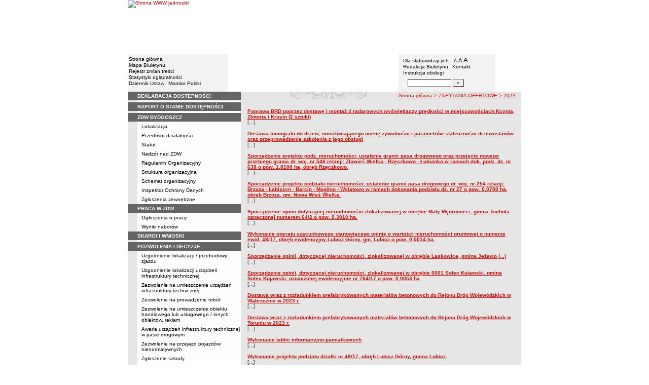

--- FILE ---
content_type: text/html; charset=UTF-8
request_url: http://bip.zdw-bydgoszcz.pl/?cid=167
body_size: 11387
content:
		<!DOCTYPE html>
	
	<!--[if IE]> <html lang="pl" class="ie"> <![endif]-->
	<!--[if gt IE 9]><!--> <html lang="pl"> <!--<![endif]-->
		<head>
						<meta charset="utf-8"> 
			
			<title>2023 - BIP  - Zarząd Dróg Wojewódzkich w Bydgoszczy</title>
			<meta name="keywords" content="BIP, informacja publiczna">
			<meta name="description" content="2023">
			<meta name="viewport" content="width=device-width, initial-scale=1">
			<meta name="robots" content="index,follow,all">
			<meta name="googlebot" content="archive">
			<meta name="author" content="Logonet Sp. z o.o. w Bydgoszczy">
			<meta name="deklaracja-dostępności" content="http://bip.zdw-bydgoszcz.pl/?app=declaration"/> 
						<link rel="stylesheet" href="szablony/img/main1.css?v=06">
<style type="text/css">
	html{font-size: 0.625rem;}
			
	.w-100{width: 100%;}
	.w-95{width:95%;}
	.w-33{width:33%;float:left; display: block;box-sizing: border-box;}
	.w-34{width:34%;font-family: Verdana, Arial, Helvetica, sans-serif;font-size: 1rem;float:left;display: block;box-sizing: border-box;}
	.w-50{width:50%;}
	.w-8px{width:8px;}
	.w-101px{width:101px;}
	.h-1{height:1px;}
	.ta-left{text-align:left;}
	.ta-right{text-align:right;}
	.center{text-align:center;}
	.p-0{padding:0px;}
	.ta-center{margin-left:auto;margin-right:auto;}
	.ta-justify{text-align: justify;}
	.va-top{vertical-align:top;}
	.va-middle{vertical-align:middle;}
	.va-bottom{vertical-align:bottom;}
	.b-none{border:none;}
	.f-left{float:left;}
	.bs-bbox{box-sizing:border-box;}
	.nowrap{white-space:nowrap;}
	.table{border:none; border-collapse:collapse;}
	.table-100{width:100%; border:none; border-collapse:collapse;}
	.table-stat, .stat-table{border:none;border-spacing: 1px; border-collapse: separate; padding:1px; width:520px;text-align:center;}
	.w-8{width:8px;}
	.w-101{width:101px;}
	.clearfix{padding:7px 0;}
	.clearfix:after {content: " ";visibility: hidden;display: block;height: 0;clear: both;}
	/* flex */
	.flex{display: flex; flex-direction: column;padding:0;}
	.flex + * {padding:7px 0;}
	.flex-row{display:flex;align-items:center;}
	
	/* Table */
	table[role="presentation"]:not(.content-table){width: 100%;table-layout:fixed;}
	
	/* form elements */
	legend {position:absolute;clip:rect(1px,1px,1px,1px);}
	input[type="text"], input[type="password"], select, textarea {border-width:1px;font-size:1rem!important;}

	/* focus */
	*[tabindex="0"]:focus, a:focus, input[type="checkbox"]:focus, input[type="radio"]:focus, input[type="submit"]:focus {outline:2px solid orange;}
	input[type="text"]:focus, input[type="password"]:focus, select:focus, textarea:focus {border:2px solid orange!important;margin:-1px;}
	.resize button:focus {outline: 2px solid orange;}

	/* main1.css */
	a:hover, a.mlinki:hover, a.mlinki_b:hover, a.mlinki_big:hover, a.gdziejestem:hover {font-weight:inherit;text-decoration:underline;}
	.grupzbok {text-align:left;}

	/* main1.css - contrast */
	.kontrast *, .kontrast a, .kontrast .txt_news, .kontrast .text_normal, .kontrast .text_normal_b, .kontrast .men, .kontrast .chart, .kontrast table, .kontrast tr, .kontrast td, .kontrast p, .kontrast div, .kontrast font, .kontrast .mlinki, .kontrast .mlinki_big, .kontrast a.mlinki, .kontrast .grupzbok, .kontrast a.gdziejestem, .kontrast #left h3, .kontrast #foot .info .last span {color:#E0EB20!important;}
	.kontrast a:hover, .kontrast a.mlinki:hover, .kontrast a.mlinki_big:hover, .kontrast a.gdziejestem:hover {color:#E0EB20!important;text-decoration:underline;}

	.kontrast .txtsearch, .kontrast input, .kontrast select, .kontrast textarea {color:#E0EB20;background-color:#2B2B2B;border:1px solid #F1FD23;font-size:1rem!important;}
	.kontrast table.karty td {border-color:#F1FD23;}

	/* layout */
	body {margin:0;}
	.kontrast body {background-color:#000;}
		.kontrast #left *, .kontrast #right *, .kontrast #foot * {font-size:1.2rem!important;}

	/* container */
	#container {width:776px;margin:0 auto;}
		#head img, #foot img {border:0;margin:0;}
		#container fieldset {padding:0;border:0;margin:0;}
			#container fieldset label {cursor:pointer;}
		.visuallyhidden {position:absolute;clip:rect(1px,1px,1px,1px);}

		/* head */
		#head {}
			#head .line {clear:left;height:2px;background:url("img/glowka_05.gif") repeat-x;}
			#head ul {list-style:none;padding:0;margin:0;overflow:hidden;}
				#head li {float:left;font-family:Verdana,Arial,Helvetica,sans-serif;font-size:1rem;}

				/* go to content */
				.go-content {position:fixed;top:-50px;left:50%;display:block;width:170px;font-size:1.5rem!important;font-weight:bold!important;color:red!important;text-align:center;background:#FFF;padding:5px 10px;border:2px solid orange;margin-left:-85px;z-index:1000;}
				.go-content:focus {top:30px;outline:none;}
				.go-content:hover {text-decoration:none;}

				/* top */
				#head .top li {height:105px;}
					#head .top a {display:block;height:inherit;}
					#head .top a:focus {outline:none;position:relative;}
					#head .top a:focus:before {position:absolute;top:0;right:0;bottom:0;left:0;content:"";border:2px solid orange;}

				/* bottom */
				#head .bottom .name {width:337px;height:74px;text-indent:100%;white-space:nowrap;background:url(_user_dirs/_dir-test130/img/glowka_10.gif) no-repeat;margin:0;overflow:hidden;}
				#head .bottom .image {height:74px;}
					#head .bottom .elementy {height:70px;padding-top:4px;background-color:#F2F2F2;}
						#head .bottom .elementy li {float:none;line-height:12px;}
							#head .bottom .elementy li img {margin-right:2px;}
					#head .bottom .left {width:197px;}
					#head .bottom .right {width:184px;padding-left:7px;}
						#head .resize {margin-left:5px;}
							#head .resize .small {font-size:0.9rem;}
							#head .resize .normal {font-size:1.1rem;}
							#head .resize .big {font-size:1.3rem;}
						#head .bottom .right form {padding-top:6px;margin:0;}
						.ie #head .bottom .right form {padding-top:0;}
							#head .bottom .right form input {width:80px;}
							#head .bottom .right form input.button {width:22px;}

			/* contrast */
			.kontrast #head div {display:none;}
			.kontrast .go-content {color:red!important;}
			.kontrast #head .top {display:none;}
				.kontrast #head .bottom .title {width:381px;height:110px;background-color:#000;}
					.kontrast #head .bottom .title h1 {font-family:Verdana,Arial,Helvetica,sans-serif;font-size:2.2rem!important;color:#E0EB20;text-align:center;padding-top:10px;margin:0;}
					.kontrast #head .bottom .elementy {height:106px;background-color:#000;}
						.kontrast #head .bottom .elementy li {line-height:20px;}
							.kontrast #head .bottom .elementy li a {font-size:1.1rem!important;}
					.kontrast #head .bottom .left {padding-left:7px;}
					.kontrast #head .right .resize .small {font-size:0.9rem!important;}
					.kontrast #head .right .resize .big {font-size:1.3rem!important;}

		/* main */
		#main {float:left;background:url("img/tlo.gif") #E6E6E6;}
			#left, #content, #right {float:left;}

			/* left */
			#left {width:223px;}
				#left h2 {position:absolute;clip:rect(1px,1px,1px,1px);}
				#left h3 {font-size:1rem;color:#FFF;margin:0;}

				#left .menu {background:url("img/tlobok.gif");}
				#left .main-bip {margin:10px 0 10px 17px;}
					#left .main-bip img {border:0;}

			/* content */
			#content {width:553px;overflow:hidden;}
				#content h2 {font-size:1.1rem;}
				#content h3, #content h4 {margin:0;}
				#content h3 {font-size:1rem;}
				#content h3.normal {font-weight:normal;}
				#content h3 + p {margin-top:0;}
				#content .list{padding:7px 0; text-align: left;}
				
				#content .text_declaration {padding:0 13px; font-size:1.2rem;}
                                #content .text_declaration h1 {color: #C00000;}
                                #content .text_declaration h2 {color: #C00000; font-size: 1.6rem;}
                        #content a {text-decoration: underline;}


			/* right */
			#right {width:204px;}
				#right .baner {margin-bottom:8px;}
					#right .baner img {width:204px;border:none;}

				#right .box {font-family:Verdana,Arial,Helvetica,sans-serif;font-size:1rem;}
					#right .label {float:left;width:100%;background-color:#656565;margin:0;}
						#right .label img {float:left;}
						#right .label span {float:left;padding:3px 2px;}
					#right .box .content {clear:left;background-color:#FEFEFE;padding:3px 4px;}
						#right .box .content strong {clear:both;display:block;margin-bottom:5px;}
							#right .box .content strong a {color:#243877;}
								#right .box .content strong a:hover {font-weight:bold;color:#00008B;}
						#right .box .content p {margin:0;}
					#right .box .line {clear:both;height:1px;background:url("img/b2.gif") repeat-x;}

			/* contrast */
			.kontrast #main {background:#000;}
				.kontrast #content * {font-size:1.2rem;}

				.kontrast #right .label {background-color:#2F2F2F;}
				.kontrast #right .box .content {background-color:#101010;padding:8px 7px;}
					.kontrast #right .box .content strong a {color:#E0EB20;}
				.kontrast #right .box .line {height:0px;background:none;border-bottom:1px solid #AAA;}

				.kontrast #cookies {background:#000;border:1px solid #FFFF00;}
		/* foot */
		footer{clear:both;}
		#foot {clear:both;background-color:#E8E8E8;}
			#foot .line {height:2px;background:url("img/stopka_03.gif") repeat-x;}
			#foot .info {height:13px;padding: 10px 15px;}
				#foot .info div {float:left;width:252px;}
				#foot .info .last span {color:#CC0A01;}
				#foot .info .cookies {width:240px;text-align:center;text-indent:80px;}
				#foot .info .hosting {color:#ABABAB;text-align:right;}
			#foot .bottom {overflow:hidden;}
				#foot .standards {float:left;list-style:none;width:250px;height:16px;padding:0 15px 10px 5px;margin:0;}
					#foot .standards li {position:relative;top:4px;float:left;width:46px;height:16px;text-indent:100%;white-space:nowrap;background:url(admin/szablony/img/sprite-walidators.png);margin-left:10px;cursor:help;overflow:hidden;}
					#foot .standards .wcag {background: url(admin/szablony/img/wcag_grey.png);}
					#foot .standards .wcag:hover {background: url(admin/szablony/img/wcag_color.png);}
					#foot .standards .html4 {width:43px;background-position:-10px -62px;}
					#foot .standards .html4:hover {background-position:-10px -88px;}
					#foot .standards .css2 {background-position:-10px -114px;}
					#foot .standards .css2:hover {background-position:-10px -140px;}
				#foot .number {float:right;width:250px;text-align:right;font-size:1.3rem;font-weight:bold;color:#000;padding-right:15px;}

			.kontrast #foot {background-color:#000;}
				.kontrast #foot .line {height:0;background:none;border-top:1px solid #F1FD23;}
				.kontrast #foot .number {color:#000!important;}
				
				                
        #justifyfull {text-align: justify;}

	/* cookies policy */
	#cookies {position:fixed;top:auto;bottom:5px;left:5px;right:5px;font-family:Verdana,Arial,Helvetica,sans-serif;font-size:1.2rem;color:#2C2C2C;text-align:left;background:#FCD1D1;padding:6px;border:1px solid #7C4242;z-index:9999;}
	.ie #cookies {height:0;margin-bottom:5px;}
		#cookies p, #cookies a.x {float:left;min-height:32px;}
		#cookies p, #cookies a.b {float:left;min-height:0px;}
		#cookies a {color:#2C2C2C;}
		#cookies a:hover {color:#000;}
		#cookies p {width:93%;line-height:16px;margin:0;}
			#cookies p a {text-decoration:underline;}
		#cookies a.x {width:7%;font-size:1.6rem!important;font-weight:bold;color:#B12B15;text-decoration:underline;text-align:center;line-height:40px;}
		#cookies a.b {width:7%;font-size:16px!important;font-weight:bold;color:#B12B15;text-decoration:underline;text-align:center;line-height:40px;}
		.fancybox-right,.fancybox-close, .fancybox-left{color: rgba(0, 0, 0, 0);}
		
		.resize button {border: 0;background: transparent;padding: 0;cursor:pointer;}
		.foot-btn{border: 0;background: transparent;padding: 0;cursor:pointer;}
		.print-save{display:flex; justify-content:end;}
		@media screen and (min-width: 576px) {
		  #container {max-width: 540px;}
		}
		@media screen and (min-width: 768px) {
		  #container {max-width: 720px;}
		}
		@media screen and (min-width: 992px) {
		  #container {max-width: 980px;}
		}
		@media screen and (min-width: 1200px) {
		  #container {max-width: 1140px;}
		}
		@media screen and (min-width: 1300px) {
		  #container {max-width: 1200px;}
		}
		@media screen and (min-width: 1500px) {
		  #container {max-width: 1280px;}
		}
		@media screen and (min-width: 992px) {
		  .noRwd-d-none{display:none!important;}
		}
		@media screen and (max-width: 991.99px) {
			img{max-width:100%;}
			.rwd-d-none{display:none!important;}
			.rwd-top{display:flex;flex-wrap:wrap;box-sizing:border-box; padding: 20px 0;}
			.rwd-p-t{padding-top:13px;}
			#head > div {background: #F2F2F2;}
			.main-title{flex: 0 0 100%;justify-content:center; padding: 20px 15px;box-sizing:border-box;text-align:center;font-family:Arial;}
			.logo-bip, .logo-main{flex: 0 0 50%;text-align: center;display: flex;justify-content: center;align-items: center;}
			#container {width: 100%!important;max-width: 100%;overflow: hidden;}
			#main {max-width: 100%;float: none;}
			#head {max-width: 100%;}
			/*#head ul.top {display: flex;flex-wrap: wrap;justify-content: space-around;align-items: center;align-content: center;background: #f8f8f8;}
			#head ul.top li:nth-child(3) {flex: 0 0 100%;text-align: center;order:3;}*/
			#head ul.top li{height:auto;display:flex;}
			#head ul.top li:nth-child(1){width:15.4%;}
			#head ul.top li:nth-child(2){width:17.53%;}
			#head ul.top li:nth-child(3){width:36.21%;}
			#head ul.top li:nth-child(4){width:30.79%;}
/* 			#head ul.bottom{background: url('_user_dirs/_dir-test130/img/orzel.png') #F2F2F2;background-position: 50% 50%;background-repeat: no-repeat;} */
			#head ul.bottom{background: #F2F2F2;background-position: 50% 50%;background-repeat: no-repeat;}
			#head ul.bottom > li:nth-child(2n+1){display: none;}
			#head ul.bottom > li:nth-child(2n){flex: 0 0 100%;width:100%;}
			#head ul.bottom > li:nth-child(4){order:-1;}
			.bottom {display: flex;flex-direction: column;padding: 10px 0!important;}
			#head .bottom .image img{display: none;}
			#head .bottom .name {width: 100%!important;max-width: 100%; background-size: contain;background-position: center;}
			#head .bottom .left {margin: auto;text-align:center;}
			#head .bottom .right {margin: auto;text-align:center;}
			#head .bottom .elementy {height: 70px;padding-top: 4px;background-color: transparent;}
			a.mlinki{font-size: 1.3rem;line-height:unset;line-height: 1.5;}
			a.mlinki:hover{font-size: 1.3rem;line-height:unset;line-height: 1.5;}
			#left, #content, #right {float: none;width:95%; margin:auto; box-sizing: border-box;padding-top:10px;}
			#content > * {width: 100%!important; box-sizing: border-box; margin-left:0!important;margin-right:0!important;}
			#content * {max-width:100%!important;}
			#left .menu {background: url("img/tlobok.gif") #fff repeat-y;}
			.menu-open-btn {display: flex;border:none; background:#fff; padding: 5px;margin-left:auto;cursor:pointer;}
			.menu-open-btn #hamburger-toggle{width: 20px;height: 20px; margin-left: 10px;cursor: pointer;background: url('https://image.flaticon.com/icons/svg/128/128453.svg') no-repeat 0;background-size: auto;background-size: contain;transition: .3s all linear;text-align: right;border: 0;}
			.menu-open-btn-active #hamburger-toggle{background: url('https://image.flaticon.com/icons/svg/128/128397.svg') no-repeat 0;background-size: contain;}
			#left > div:not(.menu) {text-align: center;}
			.rwd-d-none{display:none;}
			.gdziejestemmartwy{border-bottom: 1px solid #DC0A01;background: transparent!important; }
/* 			.gdziejestemmartwy + div{height:20px;background: transparent;} */
			.gdziejestemmartwy + div > img {display: none;}
			#foot .info .cookies {width: auto;text-align: left;text-indent: 0px;}
			#foot .info div {float: none;width: auto;}
			#head .bottom .elementy {height: auto;padding-top: 4px;background-color: transparent;}
			#foot .info .hosting {color: #ABABAB;text-align: left;}
			#foot .info {height: auto;}
			.txt_news > span{padding-left:10px;}
			.men {vertical-align: top!important;}
			.table-wrapper{overflow-x: scroll; padding-bottom: 15px;}
			table table[style="width:528px; margin-left: 13px;"]{width:100%!important;margin-left:0!important;}
			img[width="528"]{width:100%!important;margin-left:0!important;}
			img[src="img/poziom_02.gif"]{width:100%!important;margin-left:0!important;}
			img[src="admin/szablony/img/poziom_02.gif"]{width:100%!important;margin-left:0!important;}
			#cookies p, #cookies a.x{float:none;}
			#right .baner {text-align:center;}
		}
		@media screen and (min-width: 768px) and (max-width: 991.99px) {
			#head ul.top{}
			.bottom {display: flex;flex-direction: row;padding: 10px 20px!important;}
			#head ul.bottom > li:nth-child(2n){flex: 0 0 20%;width:20%;}
			#head ul.bottom > li:nth-child(4){order:0;width: 54.65%;}
			#head .bottom .left, #head .bottom .right{text-align: left;}
			.rwd-top{flex-wrap: nowrap;}
			.logo-bip, .logo-main {flex: 0 0 30%;width:30%;text-align: center;}
			.main-title{flex: 0 0 40%; width: 40%;text-align:center;}
			.logo-bip{order: 1;}
			.logo-main{order: 3;}
			.main-title{order:2;}
		}
		@media print {
			#content{width: 553px!important;}
			.number, #menu-open-btn, .flex{display:none;}
			#foot .bottom{display:none;}
			#main {background: transparent;}
		}
		/*@media screen and (min-width: 992px) and (max-width: 1199.9px) {
			#head ul.bottom{background: ;background-position: 50% 50%;background-repeat: no-repeat;}
			#head ul.bottom > li:nth-child(2n){flex: 0 0 20%;width:20%;}
			#head ul.bottom > li:nth-child(4){order:0;width: 54.65%;}
			#head .bottom .name {width: 553px;max-width: 100%;background-size: contain;background-position: center;}
		}*/
</style>
<!--[if IE]><style type="text/css">
	body {text-align:center;}
	#container {text-align:left;}

	#head div.line {font-size:0px;}
	#head .top li img {margin-bottom:-4px;}
	#head .bottom .elementy {height:74px;}
	#head .bottom .right {width:191px;}
	#head .bottom .image img {margin-bottom:-4px;}

	#right .box div.line {font-size:0px;}
	#right .box .content p span.content {width:162px;}
	#foot .line {font-size:0px;}
</style><![endif]-->
			<link rel="stylesheet" href="admin/szablony/css/jquery.fancybox-1.3.4.css" type="text/css">
							<link rel="icon" type="image/gif" href="favicon.ico">
														</head>
		<body>												
						<div id="container">
				<div id="head" role="banner">
	<a class="go-content" href="#content">Przejdź do treści</a>
	<ul class="top">
		<li><img src="img/glowka_01.gif" alt=""></li>
		<li>
							<img src="img/glowka_02.gif" alt="">
					</li>
		<li><img src="img/glowka_03.gif" alt=""></li>
		<li>
					<a class="portal" href="http://www.zdw-bydgoszcz.pl" target="_blank" title="Link otwierany w nowym oknie">
				<img src="_user_dirs/_dir-test130/img/glowka_04.gif" alt="Strona WWW jednostki">
			</a>
		</li>
	</ul>
	<div class="line"></div>
	<div class="flex"><img src="img/glowka_06.gif" alt=""></div>
	<ul class="bottom">
					<li class="image"><img src="img/glowka_07.gif" alt=""></li>
						<li>
			<ul class="elementy left">
				<li>
					<img src="img/kw.gif" alt=""><a href="index.php" class="mlinki">Strona główna</a>
				</li>
				<li>
					<img src="img/kw.gif" alt=""><a href="?app=mapa" class="mlinki">Mapa Biuletynu</a>
				</li>
				<li>
					<img src="img/kw.gif" alt=""><a href="?app=reg" class="mlinki">Rejestr zmian treści</a>
				</li>
				<li>
					<img src="img/kw.gif" alt=""><a href="?app=stat" class="mlinki">Statystyki oglądalności</a>
				</li>
				<li>
					<img src="img/kw.gif" alt=""><a href="http://dziennikustaw.gov.pl" target="_blank" title="Link otwierany w nowym oknie" class="mlinki">Dziennik Ustaw</a>&nbsp;
					<img src="img/kw.gif" alt=""><a href="http://monitorpolski.gov.pl" target="_blank" title="Link otwierany w nowym oknie" class="mlinki">Monitor Polski</a>
				</li>
			</ul>
		</li>
					<li class="image"><img src="img/glowka_09.gif" alt=""></li>
			<li class="image">
				<h1 class="name">BIP  - Zarząd Dróg Wojewódzkich w Bydgoszczy</h1>
			</li>
			<li class="image"><img src="img/glowka_11.gif" alt=""></li>
		                
		<li>
			<ul class="elementy right" aria-labelledby="head-right-nav-label">
				<li id="head-right-nav-label" class="visuallyhidden ">Menu dodatkowe</li>
				<li>
					<img src="img/kw.gif" alt=""><a href="widok.php?wersja=kontrast" rel="nofollow" class="mlinki">Dla słabowidzących</a>
					<span class="resize">
						<img src="img/kw.gif" alt=""><button class="mlinki small" title="Pomniejsz czcionkę">A<span class="visuallyhidden"> pomniejsz czcionkę</span></button>
						<button class="mlinki normal" title="Standardowy rozmiar czcionki">A<span class="visuallyhidden"> standardowy rozmiar czcionki</span></button>
						<button class="mlinki big" title="Powiększ czcionkę">A<span class="visuallyhidden"> powiększ czcionkę</span></button>
					</span>
				</li>
				<li>
					<img src="img/kw.gif" alt=""><a href="?bip_id=2" class="mlinki">Redakcja Biuletynu</a>
																					&nbsp;<img src="img/kw.gif" alt=""><a href="?app=kontakt" class="mlinki">Kontakt</a>
														</li>
				<li>
					<img src="img/kw.gif" alt=""><a href="javascript:instrukcja();" class="mlinki" title="Link otwierany w nowym oknie">Instrukcja obsługi</a>
				</li>
				<li>
					<form name="search_form" method="GET" role="search">
						<fieldset>
							<legend>Wyszukiwarka artykułów</legend>
							<input type="hidden" name="kryt" value="3">
							<input type="hidden" name="where" value="3">
							<input type="hidden" name="app" value="search">
							<label for="szukaj" style="margin-left:6px;"><span class="visuallyhidden">Szukaj</span><img src="img/szukaj.gif" alt=""></label>
							<input id="szukaj" class="txtsearch" name="q" type="text" maxlength="32">
							<input id="search_btn" class="txtsearch button" name="but" type="submit" value="&raquo;" aria-label="Szukaj" onclick="search();" onkeypress="Javascript: if (event.keyCode==13) search();">
						</fieldset>
					</form>
				</li>
			</ul>
		</li>
					<li class="image"><img src="img/glowka_13.gif" alt=""></li>
			</ul>
	<div class="flex"><img src="img/glowka_14.gif" alt=""></div>
</div>
				<div id="main">
					<aside id="left">
						<div role="navigation" class="menu" aria-labelledby="left-nav">
	<h2 id="left-nav">Menu</h2>
	<button id="menu-open-btn" class="menu-open-btn noRwd-d-none" onclick="openMenu()" aria-controls="left-navigation">
		<span>MENU</span>
		<span id="hamburger-toggle"></span>
	</button>
	<div id="left-navigation" style="height:0;overflow:hidden;">
		<table class="table-100" role="presentation">
				<thead>
					<tr>
						<td style="width:17px; background-color:#656565;"><img src="img/b1.gif" width="17" height="18" alt=""></td>
						<td class="grupzbok" style="padding:3px 0;background:#656565;"><h3 style="text-transform:uppercase;"><a href="?app=declaration" class="mlinki_big">Deklaracja Dostępności</a></h3></td>
					</tr>
				</thead>
				<tbody>
				<tr>
					<td style="background:url(img/tlo.gif);"></td>
					<td style="height:2px;background:#FEFEFE; vertical-align: text-top;">
				</tr></tbody></table><table class="table-100" role="presentation">
				<thead>
					<tr>
						<td style="width:17px; background-color:#656565;"><img src="img/b1.gif" width="17" height="18" alt=""></td>
						<td class="grupzbok" style="padding:3px 0;background:#656565;"><h3 style="text-transform:uppercase;"><a href="?cid=159" class="mlinki_big">raport o stanie dostępności</a></h3></td>
					</tr>
				</thead>
				<tbody>
				<tr>
					<td style="background:url(img/tlo.gif);"></td>
					<td style="height:2px;background:#FEFEFE; vertical-align: text-top;"> </td></tr></tbody></table><table class="table-100" role="presentation">
				<thead>
					<tr>
						<td style="width:17px; background-color:#656565;"><img src="img/b1.gif" width="17" height="18" alt=""></td>
						<td class="grupzbok" style="padding:3px 0;background:#656565;"><h3 style="text-transform:uppercase;"><a href="?cid=1" class="mlinki_big">zdw bydgoszcz</a></h3></td>
					</tr>
				</thead>
				<tbody>
				<tr>
					<td style="background:url(img/tlo.gif);"></td>
					<td style="height:2px;background:#FEFEFE; vertical-align: text-top;"><div style="padding:3px 0 3px 7px;"><a href="?cid=7" class="mlinki">Lokalizacja</a></div><div style="font-size:1px;height:1px;background:url(img/b2.gif) repeat-x;"></div><div style="padding:3px 0 3px 7px;"><a href="?cid=9" class="mlinki">Przedmiot działalności</a></div><div style="font-size:1px;height:1px;background:url(img/b2.gif) repeat-x;"></div><div style="padding:3px 0 3px 7px;"><a href="?cid=112" class="mlinki">Statut</a></div><div style="font-size:1px;height:1px;background:url(img/b2.gif) repeat-x;"></div><div style="padding:3px 0 3px 7px;"><a href="?cid=115" class="mlinki">Nadzór nad ZDW</a></div><div style="font-size:1px;height:1px;background:url(img/b2.gif) repeat-x;"></div><div style="padding:3px 0 3px 7px;"><a href="?cid=141" class="mlinki">Regulamin Organizacyjny</a></div><div style="font-size:1px;height:1px;background:url(img/b2.gif) repeat-x;"></div><div style="padding:3px 0 3px 7px;"><a href="?cid=145" class="mlinki">Struktura organizacyjna</a></div><div style="font-size:1px;height:1px;background:url(img/b2.gif) repeat-x;"></div><div style="padding:3px 0 3px 7px;"><a href="?cid=146" class="mlinki">Schemat organizacyjny</a></div><div style="font-size:1px;height:1px;background:url(img/b2.gif) repeat-x;"></div><div style="padding:3px 0 3px 7px;"><a href="?cid=164" class="mlinki">Inspektor Ochrony Danych</a></div><div style="font-size:1px;height:1px;background:url(img/b2.gif) repeat-x;"></div><div style="padding:3px 0 3px 7px;"><a href="?cid=192" class="mlinki">Zgłoszenia zewnętrzne</a></div> </td></tr></tbody></table><table class="table-100" role="presentation">
				<thead>
					<tr>
						<td style="width:17px; background-color:#656565;"><img src="img/b1.gif" width="17" height="18" alt=""></td>
						<td class="grupzbok" style="padding:3px 0;background:#656565;"><h3 style="text-transform:uppercase;"><a href="?cid=93" class="mlinki_big">praca w zdw</a></h3></td>
					</tr>
				</thead>
				<tbody>
				<tr>
					<td style="background:url(img/tlo.gif);"></td>
					<td style="height:2px;background:#FEFEFE; vertical-align: text-top;"><div style="padding:3px 0 3px 7px;"><a href="?cid=95" class="mlinki">Ogłoszenia o pracę </a></div><div style="font-size:1px;height:1px;background:url(img/b2.gif) repeat-x;"></div><div style="padding:3px 0 3px 7px;"><a href="?cid=106" class="mlinki">Wyniki naborów</a></div> </td></tr></tbody></table><table class="table-100" role="presentation">
				<thead>
					<tr>
						<td style="width:17px; background-color:#656565;"><img src="img/b1.gif" width="17" height="18" alt=""></td>
						<td class="grupzbok" style="padding:3px 0;background:#656565;"><h3 style="text-transform:uppercase;"><a href="?cid=58" class="mlinki_big">skargi i wnioski</a></h3></td>
					</tr>
				</thead>
				<tbody>
				<tr>
					<td style="background:url(img/tlo.gif);"></td>
					<td style="height:2px;background:#FEFEFE; vertical-align: text-top;"> </td></tr></tbody></table><table class="table-100" role="presentation">
				<thead>
					<tr>
						<td style="width:17px; background-color:#656565;"><img src="img/b1.gif" width="17" height="18" alt=""></td>
						<td class="grupzbok" style="padding:3px 0;background:#656565;"><h3 style="text-transform:uppercase;"><a href="?cid=117" class="mlinki_big">pozwolenia i decyzje</a></h3></td>
					</tr>
				</thead>
				<tbody>
				<tr>
					<td style="background:url(img/tlo.gif);"></td>
					<td style="height:2px;background:#FEFEFE; vertical-align: text-top;"><div style="padding:3px 0 3px 7px;"><a href="?cid=118" class="mlinki">Uzgodnienie lokalizacji / przebudowy zjazdu</a></div><div style="font-size:1px;height:1px;background:url(img/b2.gif) repeat-x;"></div><div style="padding:3px 0 3px 7px;"><a href="?cid=119" class="mlinki">Uzgodnienie lokalizacji urządzeń infrastruktury technicznej</a></div><div style="font-size:1px;height:1px;background:url(img/b2.gif) repeat-x;"></div><div style="padding:3px 0 3px 7px;"><a href="?cid=120" class="mlinki">Zezwolenie na umieszczenie urządzeń infrastruktury technicznej</a></div><div style="font-size:1px;height:1px;background:url(img/b2.gif) repeat-x;"></div><div style="padding:3px 0 3px 7px;"><a href="?cid=121" class="mlinki">Zezwolenie na prowadzenie robót</a></div><div style="font-size:1px;height:1px;background:url(img/b2.gif) repeat-x;"></div><div style="padding:3px 0 3px 7px;"><a href="?cid=123" class="mlinki">Zezwolenie na umieszczenie obiektu handlowego lub usługowego / innych obiektów, reklam</a></div><div style="font-size:1px;height:1px;background:url(img/b2.gif) repeat-x;"></div><div style="padding:3px 0 3px 7px;"><a href="?cid=129" class="mlinki">Awaria urządzeń infrastruktury technicznej w pasie drogowym</a></div><div style="font-size:1px;height:1px;background:url(img/b2.gif) repeat-x;"></div><div style="padding:3px 0 3px 7px;"><a href="?cid=128" class="mlinki">Zezwolenie na przejazd pojazdów nienormatywnych</a></div><div style="font-size:1px;height:1px;background:url(img/b2.gif) repeat-x;"></div><div style="padding:3px 0 3px 7px;"><a href="?cid=130" class="mlinki">Zgłoszenie szkody</a></div><div style="font-size:1px;height:1px;background:url(img/b2.gif) repeat-x;"></div><div style="padding:3px 0 3px 7px;"><a href="?cid=135" class="mlinki">Złożenie projektu zmiany organizacji ruchu do zaopiniowania</a></div><div style="font-size:1px;height:1px;background:url(img/b2.gif) repeat-x;"></div><div style="padding:3px 0 3px 7px;"><a href="?cid=165" class="mlinki">Zgoda na korzystanie z przystanków</a></div><div style="font-size:1px;height:1px;background:url(img/b2.gif) repeat-x;"></div><div style="padding:3px 0 3px 7px;"><a href="?cid=188" class="mlinki">Zezwolenie na prawach wyłączności</a></div><div style="font-size:1px;height:1px;background:url(img/b2.gif) repeat-x;"></div><div style="padding:3px 0 3px 7px;"><a href="?cid=189" class="mlinki">Udostępnienie kanału technologicznego</a></div><div style="font-size:1px;height:1px;background:url(img/b2.gif) repeat-x;"></div><div style="padding:3px 0 3px 7px;"><a href="?cid=190" class="mlinki">Oświadczenie o zrzeczeniu się prawa do odwołania</a></div> </td></tr></tbody></table><table class="table-100" role="presentation">
				<thead>
					<tr>
						<td style="width:17px; background-color:#656565;"><img src="img/b1.gif" width="17" height="18" alt=""></td>
						<td class="grupzbok" style="padding:3px 0;background:#656565;"><h3 style="text-transform:uppercase;"><a href="?cid=100" class="mlinki_big">dostęp do informacji publicznych</a></h3></td>
					</tr>
				</thead>
				<tbody>
				<tr>
					<td style="background:url(img/tlo.gif);"></td>
					<td style="height:2px;background:#FEFEFE; vertical-align: text-top;"> </td></tr></tbody></table><table class="table-100" role="presentation">
				<thead>
					<tr>
						<td style="width:17px; background-color:#656565;"><img src="img/b1.gif" width="17" height="18" alt=""></td>
						<td class="grupzbok" style="padding:3px 0;background:#656565;"><h3 style="text-transform:uppercase;"><a href="?cid=150" class="mlinki_big">sprawozdania finansowe</a></h3></td>
					</tr>
				</thead>
				<tbody>
				<tr>
					<td style="background:url(img/tlo.gif);"></td>
					<td style="height:2px;background:#FEFEFE; vertical-align: text-top;"><div style="padding:3px 0 3px 7px;"><a href="?cid=160" class="mlinki">za 2020</a></div><div style="font-size:1px;height:1px;background:url(img/b2.gif) repeat-x;"></div><div style="padding:3px 0 3px 7px;"><a href="?cid=163" class="mlinki">za 2021</a></div><div style="font-size:1px;height:1px;background:url(img/b2.gif) repeat-x;"></div><div style="padding:3px 0 3px 7px;"><a href="?cid=174" class="mlinki">za 2022</a></div><div style="font-size:1px;height:1px;background:url(img/b2.gif) repeat-x;"></div><div style="padding:3px 0 3px 7px;"><a href="?cid=191" class="mlinki">za 2023</a></div><div style="font-size:1px;height:1px;background:url(img/b2.gif) repeat-x;"></div><div style="padding:3px 0 3px 7px;"><a href="?cid=194" class="mlinki">za 2024</a></div> </td></tr></tbody></table><table class="table-100" role="presentation">
				<thead>
					<tr>
						<td style="width:17px; background-color:#656565;"><img src="img/b1.gif" width="17" height="18" alt=""></td>
						<td class="grupzbok" style="padding:3px 0;background:#656565;"><h3 style="text-transform:uppercase;"><a href="?cid=166" class="mlinki_big">platforma zakupowa / e-zamówienia / platforma zakupowa</a></h3></td>
					</tr>
				</thead>
				<tbody>
				<tr>
					<td style="background:url(img/tlo.gif);"></td>
					<td style="height:2px;background:#FEFEFE; vertical-align: text-top;"><div style="padding:3px 0 3px 7px;"><a href="?cid=184" class="mlinki">ZDW.N4.361.55.2023</a></div><div style="font-size:1px;height:1px;background:url(img/b2.gif) repeat-x;"></div><div style="padding:3px 0 3px 7px;"><a href="?cid=176" class="mlinki">ZDW.N4.361.63.2023</a></div><div style="font-size:1px;height:1px;background:url(img/b2.gif) repeat-x;"></div><div style="padding:3px 0 3px 7px;"><a href="?cid=177" class="mlinki">ZDW.N4.361.64.2023</a></div><div style="font-size:1px;height:1px;background:url(img/b2.gif) repeat-x;"></div><div style="padding:3px 0 3px 7px;"><a href="?cid=178" class="mlinki">ZDW.N4.361.66.2023</a></div><div style="font-size:1px;height:1px;background:url(img/b2.gif) repeat-x;"></div><div style="padding:3px 0 3px 7px;"><a href="?cid=179" class="mlinki">ZDW.N4.361.68.2023</a></div><div style="font-size:1px;height:1px;background:url(img/b2.gif) repeat-x;"></div><div style="padding:3px 0 3px 7px;"><a href="?cid=180" class="mlinki">ZDW.N4.361.72.2023</a></div><div style="font-size:1px;height:1px;background:url(img/b2.gif) repeat-x;"></div><div style="padding:3px 0 3px 7px;"><a href="?cid=181" class="mlinki">ZDW.N4.363.08.2023 </a></div><div style="font-size:1px;height:1px;background:url(img/b2.gif) repeat-x;"></div><div style="padding:3px 0 3px 7px;"><a href="?cid=182" class="mlinki">ZDW.N4.363.09.2023 </a></div><div style="font-size:1px;height:1px;background:url(img/b2.gif) repeat-x;"></div><div style="padding:3px 0 3px 7px;"><a href="?cid=183" class="mlinki">O1.N4.361.03.2023</a></div> </td></tr></tbody></table><table class="table-100" role="presentation">
				<thead>
					<tr>
						<td style="width:17px; background-color:#656565;"><img src="img/b1.gif" width="17" height="18" alt=""></td>
						<td class="grupzbok" style="padding:3px 0;background:#656565;"><h3 style="text-transform:uppercase;"><a href="?app=zamowienia" class="mlinki_big">zamówienia publiczne - archiwum</a></h3></td>
					</tr>
				</thead>
				<tbody>
				<tr>
					<td style="background:url(img/tlo.gif);"></td>
					<td style="height:2px;background:#FEFEFE; vertical-align: text-top;"> </td></tr></tbody></table><table class="table-100" role="presentation">
				<thead>
					<tr>
						<td style="width:17px; background-color:#656565;"><img src="img/b1.gif" width="17" height="18" alt=""></td>
						<td class="grupzbok" style="padding:3px 0;background:#656565;"><h3 style="text-transform:uppercase;"><a href="?cid=138" class="mlinki_big">wstępne ogłoszenie informacyjne</a></h3></td>
					</tr>
				</thead>
				<tbody>
				<tr>
					<td style="background:url(img/tlo.gif);"></td>
					<td style="height:2px;background:#FEFEFE; vertical-align: text-top;"> </td></tr></tbody></table><table class="table-100" role="presentation">
				<thead>
					<tr>
						<td style="width:17px; background-color:#656565;"><img src="img/b1.gif" width="17" height="18" alt=""></td>
						<td class="grupzbok" style="padding:3px 0;background:#656565;"><h3 style="text-transform:uppercase;"><a href="?cid=149" class="mlinki_big">plan zamówień publicznych na rok 2019</a></h3></td>
					</tr>
				</thead>
				<tbody>
				<tr>
					<td style="background:url(img/tlo.gif);"></td>
					<td style="height:2px;background:#FEFEFE; vertical-align: text-top;"> </td></tr></tbody></table><table class="table-100" role="presentation">
				<thead>
					<tr>
						<td style="width:17px; background-color:#656565;"><img src="img/b1.gif" width="17" height="18" alt=""></td>
						<td class="grupzbok" style="padding:3px 0;background:#656565;"><h3 style="text-transform:uppercase;"><a href="?cid=170" class="mlinki_big">plan zamówień publicznych - powyżej 130 tys. netto</a></h3></td>
					</tr>
				</thead>
				<tbody>
				<tr>
					<td style="background:url(img/tlo.gif);"></td>
					<td style="height:2px;background:#FEFEFE; vertical-align: text-top;"><div style="padding:3px 0 3px 7px;"><a href="?cid=156" class="mlinki">2022</a></div><div style="font-size:1px;height:1px;background:url(img/b2.gif) repeat-x;"></div><div style="padding:3px 0 3px 7px;"><a href="?cid=171" class="mlinki">2023</a></div><div style="font-size:1px;height:1px;background:url(img/b2.gif) repeat-x;"></div><div style="padding:3px 0 3px 7px;"><a href="?cid=186" class="mlinki">2024</a></div> </td></tr></tbody></table><table class="table-100" role="presentation">
				<thead>
					<tr>
						<td style="width:17px; background-color:#656565;"><img src="img/b1.gif" width="17" height="18" alt=""></td>
						<td class="grupzbok" style="padding:3px 0;background:#656565;"><h3 style="text-transform:uppercase;"><a href="?cid=134" class="mlinki_big">zapytania ofertowe</a></h3></td>
					</tr>
				</thead>
				<tbody>
				<tr>
					<td style="background:url(img/tlo.gif);"></td>
					<td style="height:2px;background:#FEFEFE; vertical-align: text-top;"><div style="padding:3px 0 3px 7px;"><a href="?cid=153" class="mlinki">2020</a></div><div style="font-size:1px;height:1px;background:url(img/b2.gif) repeat-x;"></div><div style="padding:3px 0 3px 7px;"><a href="?cid=157" class="mlinki">2021</a></div><div style="font-size:1px;height:1px;background:url(img/b2.gif) repeat-x;"></div><div style="padding:3px 0 3px 7px;"><a href="?cid=162" class="mlinki">2022</a></div><div style="font-size:1px;height:1px;background:url(img/b2.gif) repeat-x;"></div><div style="padding:3px 0 3px 7px;"><a href="?cid=167" class="mlinki">2023</a></div><div style="font-size:1px;height:1px;background:url(img/b2.gif) repeat-x;"></div><div style="padding:3px 0 3px 7px;"><a href="?cid=185" class="mlinki">2024</a></div><div style="font-size:1px;height:1px;background:url(img/b2.gif) repeat-x;"></div><div style="padding:3px 0 3px 7px;"><a href="?cid=193" class="mlinki">2025</a></div> </td></tr></tbody></table><table class="table-100" role="presentation">
				<thead>
					<tr>
						<td style="width:17px; background-color:#656565;"><img src="img/b1.gif" width="17" height="18" alt=""></td>
						<td class="grupzbok" style="padding:3px 0;background:#656565;"><h3 style="text-transform:uppercase;"><a href="?cid=126" class="mlinki_big">ogłoszenia o zamiarze zawarcia umowy / zawarciu umowy</a></h3></td>
					</tr>
				</thead>
				<tbody>
				<tr>
					<td style="background:url(img/tlo.gif);"></td>
					<td style="height:2px;background:#FEFEFE; vertical-align: text-top;"> </td></tr></tbody></table><table class="table-100" role="presentation">
				<thead>
					<tr>
						<td style="width:17px; background-color:#656565;"><img src="img/b1.gif" width="17" height="18" alt=""></td>
						<td class="grupzbok" style="padding:3px 0;background:#656565;"><h3 style="text-transform:uppercase;"><a href="?cid=124" class="mlinki_big">ogłoszenia o sprzedaży</a></h3></td>
					</tr>
				</thead>
				<tbody>
				<tr>
					<td style="background:url(img/tlo.gif);"></td>
					<td style="height:2px;background:#FEFEFE; vertical-align: text-top;"> </td></tr></tbody></table>	</div>
</div>
	<div class="main-bip">
				<a href="http://www.bip.gov.pl" target="_blank" title="Link otwierany w nowym oknie: Strona Główna BIP prowadzona przez Ministra ds. informatyzacji">
			<img src="img/bip.png" alt="Strona główna BIP">
		</a>
			</div>
					</aside>
					<div id="content" role="main">
							<div class="gdziejestemmartwy" role="navigation" aria-labelledby="breadcrumb-nav" style="text-align:right;padding:2px 11px;background:url(admin/szablony/img/poziom_01.gif) no-repeat;">
		<span id="breadcrumb-nav" class="visuallyhidden">ścieżka nawigacji</span>
		<img src="img/st.gif" width="14" height="8" alt=""><a href="index.php" class="gdziejestem" style="white-space:nowrap;">Strona główna</a> <a href="?cid=134" class="gdziejestem" style="white-space:nowrap;">&gt;&nbsp;ZAPYTANIA OFERTOWE</a> <a href="?cid=167" class="gdziejestem" style="white-space:nowrap;">&gt;&nbsp;2023</a>	</div>
		<div class="flex">
		<img class="rwd-d-none" style="margin-left:13px;" src="img/poziom_02.gif" width="528" height="1" alt="">
		<img class="rwd-d-none" src="img/poziom_03.gif" alt="">
	</div>
     <h2 class="visuallyhidden">2023</h2>    <div class="text_normal" style="width:527px;margin:10px 13px;" role="region" aria-labelledby="content-title">
        <h2 id="content-title" class="visuallyhidden">2023</h2><div class="list"><div><h3><a href="?cid=167&amp;bip_id=3170">Poprawa BRD poprzez dostawę i montaż 4 radarowych wyświetlaczy prędkości w miejscowościach Kcynia, Złotoria i Krusin (2 sztuki)</a></h3> [...]<br><br></div><div><h3><a href="?cid=167&amp;bip_id=3169">Dostawa tomografu do drzew, umożliwiającego ocenę żywotności i parametrów stateczności drzewostanów oraz przeprowadzenie szkolenia z jego obsługi</a></h3> [...]<br><br></div><div><h3><a href="?cid=167&amp;bip_id=3168">Sporządzenie projektu podz. nieruchomości; ustalenie granic pasa drogowego oraz przejęcie nowego przebiegu granic dr. woj. nr 546  relacji: Zławieś Wielka - Rzęczkowo - Łubianka w ramach dok. podz. dz. nr 638 o pow. 1,8100 ha, obręb Rzęczkowo.</a></h3> [...]<br><br></div><div><h3><a href="?cid=167&amp;bip_id=3167">Sporządzenie projektu podziału nieruchomości; ustalenie granic pasa drogowego dr. woj. nr 254 relacji: Brzoza - Łabiszyn - Barcin - Mogilno - Wylatowo w ramach dokonania podziału dz. nr 27 o pow. 0,0700 ha, obręb Brzoza, gm. Nowa Wieś Wielka.</a></h3> [...]<br><br></div><div><h3><a href="?cid=167&amp;bip_id=3166">Sporządzenie opinii dotyczącej nieruchomości zlokalizowanej w obrębie Mały Mędromierz, gmina Tuchola oznaczonej numerem 64/2 o pow. 0,3010 ha.</a></h3> [...]<br><br></div><div><h3><a href="?cid=167&amp;bip_id=3165">Wykonanie operatu szacunkowego stanowiącego opinię o wartości nieruchomości gruntowej o numerze ewid. 48/17, obręb ewidencyjny Lubicz Górny, gm. Lubicz o pow. 0,0014 ha.</a></h3> [...]<br><br></div><div><h3><a href="?cid=167&amp;bip_id=3164">Sporządzenie opinii, dotyczącej nieruchomości, zlokalizowanej w obrębie Laskowice, gmina Jeżewo (...)</a></h3> [...]<br><br></div><div><h3><a href="?cid=167&amp;bip_id=3163">Sporządzenie opinii, dotyczącej nieruchomości, zlokalizowanej w obrębie 0001 Solec Kujawski, gmina Solec Kujawski, oznaczonej ewidencyjnie nr 764/17 o pow. 0,0053 ha</a></h3> [...]<br><br></div><div><h3><a href="?cid=167&amp;bip_id=3159">Dostawa wraz z rozładunkiem prefabrykowanych materiałów betonowych do Rejonu Dróg Wojewódzkich w Wąbrzeźnie w 2023 r.</a></h3> [...]<br><br></div><div><h3><a href="?cid=167&amp;bip_id=3153">Dostawa wraz z rozładunkiem prefabrykowanych materiałów betonowych do Rejonu Dróg Wojewódzkich w Toruniu w 2023 r.</a></h3> [...]<br><br></div><div><h3><a href="?cid=167&amp;bip_id=3152">Wykonanie tablic informacyjno-pamiątkowych</a></h3> [...]<br><br></div><div><h3><a href="?cid=167&amp;bip_id=3151">Wykonanie projektu podziału działki nr 48/17, obręb Lubicz Górny, gmina Lubicz.</a></h3> [...]<br><br></div><div><h3><a href="?cid=167&amp;bip_id=3150">Wykonanie projektu podziału działki nr 8, obręb 0021 Wierzchucinek, gmina Sicienko.</a></h3> [...]<br><br></div><div><h3><a href="?cid=167&amp;bip_id=3148">Zakup energii elektrycznej z podziałem na 2 części</a></h3> [...]<br><br></div><div><h3><a href="?cid=167&amp;bip_id=3142">Zakup energii elektrycznej do obiektu należącego do Rejonu Dróg Wojewódzkich w Wąbrzeźnie</a></h3> [...]<br><br></div><div><h3><a href="?cid=167&amp;bip_id=3141">Świadczenie usługi sprawowania nadzoru branży drogowej i  wodno-kanalizacyjnej wraz z koordynacją nad realizacją zadania: „Wykonanie II etapu robót budowlanych w ramach zadania [...] Części nr 1 w ciągu dróg wojewódzkich nr: 551, 649, 554”.</a></h3> [...]<br><br></div><div><h3><a href="?cid=167&amp;bip_id=3140">Zakup energii elektrycznej dla sygnalizacji świetlnej na przejściu dla pieszych w ciągu drogi wojewódzkiej nr 241 w miejscowości Paterek oraz w miejscowości Zboże</a></h3> [...]<br><br></div><div><h3><a href="?cid=167&amp;bip_id=3139">Wykonanie Studium Wykonalności, Analizy Kosztów i Korzyści, Analizy Ryzyka oraz wniosku o dofinansowanie dla zadania pn.: „Budowa II etapu Obwodnicy Mogilna”.</a></h3> [...]<br><br></div><div><h3><a href="?cid=167&amp;bip_id=3138">Usługi w zakresie napraw i konserwacji osprzętu specjalistycznego do Unimogów wraz z częściami będącego w posiadaniu Rejonu Dróg Wojewódzkich w Żołędowie w 2023 roku.</a></h3> [...]<br><br></div><div><h3><a href="?cid=167&amp;bip_id=3133">Poprawa bezpieczeństwa drogi wojewódzkiej nr 240 w m. Tuchola poprzez budowę chodnika i wyznaczenie przejścia dla pieszych w km 21+454.</a></h3> [...]<br><br></div><div><h3><a href="?cid=167&amp;bip_id=3127">Kompleksowa dostawa gazu ziemnego wysokometanowego (grupa E) obejmująca – sprzedaż i dystrybucję gazu dla potrzeb budynku biurowego Zarządu Dróg Wojewódzkich w Bydgoszczy ul. Dworcowa 80 na okres od 01.07. 2023 do 30.06.2024 roku</a></h3> [...]<br><br></div><div><h3><a href="?cid=167&amp;bip_id=3126">Dostawa urządzeń systemu monitoringu (CCTV) wraz z instalacją i montażem dla terenu zewnętrznego i obiektów budynku administracyjnego siedziby RDW w Wąbrzeźnie oraz siedziby Brygady Patrolowej Nr 2 w Brodnicy</a></h3> [...]<br><br></div><div><h3><a href="?cid=167&amp;bip_id=3125">Usługa sporządzenia opinii o wartości nieruchomości – w formie operatu szacunkowego, dla działki o numerze ewidencyjnym 98/5, obręb ewidencyjny Borek, gm. Lubraniec, o pow. 0,0996 ha</a></h3> [...]<br><br></div><div><h3><a href="?cid=167&amp;bip_id=3123">Usługi w zakresie napraw i konserwacji osprzętu specjalistycznego do UNIMOGA oraz osprzętu do ciągników wraz z częściami będącego w posiadaniu RDW Wąbrzeźno w 2023 roku</a></h3> [...]<br><br></div><div><h3><a href="?cid=167&amp;bip_id=3120">Poprawa bezpieczeństwa drogi wojewódzkiej nr 240 w m. Tuchola poprzez budowę chodnika i wyznaczenie przejścia dla pieszych w km 21+454</a></h3> [...]<br><br></div><div><h3><a href="?cid=167&amp;bip_id=3119">Pomiary geodezyjne miejsc do ważenia pojazdów</a></h3> [...]<br><br></div><div><h3><a href="?cid=167&amp;bip_id=3118">Usługi sprzątania pomieszczeń biurowych i socjalnych Rejonu Dróg Wojewódzkich w Tucholi w 2023 r Baza Szubin.</a></h3> [...]<br><br></div><div><h3><a href="?cid=167&amp;bip_id=3115">Opracowanie programu funkcjonalno-użytkowego dla rozbudowy i odnowy drogi wojewódzkiej nr 268 od km 0+000 do km 10+883</a></h3> [...]<br><br></div><div><h3><a href="?cid=167&amp;bip_id=3114">Wznowienie granic z rozgraniczeniem lub bez dla dz. nr 821 obr. Legbąd, gm. Tuchola</a></h3> [...]<br><br></div><div><h3><a href="?cid=167&amp;bip_id=3113">Wykonanie operatu szacunkowego dla działki nr 242/4, obręb Żołędowo, gmina Osielsko</a></h3> [...]<br><br></div><div><h3><a href="?cid=167&amp;bip_id=3112">Wznowienie znaków granicznych dla dz. nr 79 obr. Pigża, gm. Łubianka, oraz dla dz. nr 258, 264/1, 299/45 obr. Różankowo-Świerczyny gm. Łysomice.</a></h3> [...]<br><br></div><div><h3><a href="?cid=167&amp;bip_id=3111">Wznowienie znaków granicznych dla dz. nr 26/5, 26/6, 26/3, 26/4, 106/3, 106/4, 106/5, 106/6, 106/7 obr. Brodnica (nr 28), oraz dla dz. nr 1517/2, 1517/3 obr. Brodnica Miasto (nr 1) gm. Brodnica</a></h3> [...]<br><br></div><div><h3><a href="?cid=167&amp;bip_id=3110">Wykonanie tablic informacyjno-pamiątkowych.</a></h3> [...]<br><br></div><div><h3><a href="?cid=167&amp;bip_id=3109">Dostawa kratek ściekowych, wpustów, włazów, pokryw dla RDW Inowrocław</a></h3> [...]<br><br></div><div><h3><a href="?cid=167&amp;bip_id=3108">Poprawa BRD - Budowa sygnalizacji świetlnej na przejściu dla pieszych na DW 267 w m. Piotrków Kujawski, ul. Włocławska</a></h3> [...]<br><br></div><div><h3><a href="?cid=167&amp;bip_id=3099">Usługi sprzątania pomieszczeń biurowych i socjalnych należących do RDW Tuchola w 2023 r.</a></h3> [...]<br><br></div><div><h3><a href="?cid=167&amp;bip_id=3098">Usługi sprzątania pomieszczeń biurowych i socjalnych należących do RDW Toruń w 2023 r.</a></h3> [...]<br><br></div><div><h3><a href="?cid=167&amp;bip_id=3097">Usługi sprzątania pomieszczeń biurowych i socjalnych należących do RDW Włocławek w 2023 r.</a></h3> [...]<br><br></div><div><h3><a href="?cid=167&amp;bip_id=3096">Zakup energii elektrycznej do obiektu w m. Szubin należącego do Rejonu Dróg Wojewódzkich w Tucholi</a></h3> [...]<br><br></div><div><h3><a href="?cid=167&amp;bip_id=3095">Wykonanie projektu podziału działki nr 191,obręb Warlubie, gmina Warlubie</a></h3> [...]<br><br></div><div><h3><a href="?cid=167&amp;bip_id=3094">Wznowienie granic z rozgraniczeniem dla dz. nr 46/2, nr 200/1, nr 200/2 obr. Turza Wilcza, gm. Tłuchowo. Zamówienie powtórzone</a></h3> [...]<br><br></div><div><h3><a href="?cid=167&amp;bip_id=3093">Wykonanie geodezyjnego poświadczenia przebiegu drogi w dacie 31 grudnia 1998 r.</a></h3> [...]<br><br></div><div><h3><a href="?cid=167&amp;bip_id=3092">Wykonanie analizy akustycznej</a></h3> [...]<br><br></div><div><h3><a href="?cid=167&amp;bip_id=3091">Wykonanie projektu podziału działki nr 73/4, obręb 06 Wąbrzeźno, gmina Wąbrzeźno</a></h3> [...]<br><br></div><div><h3><a href="?cid=167&amp;bip_id=3090">Usługi w zakresie remontów drobnego sprzętu wraz z częściami będącego w posiadaniu Rejonu Dróg Wojewódzkich w Inowrocławiu.</a></h3> [...]<br><br></div><div><h3><a href="?cid=167&amp;bip_id=3089">Wykonanie projektu podziału działek nr 118/2 oraz nr 126, obręb Płazowo, gmina Lubiewo.</a></h3> [...]<br><br></div><div><h3><a href="?cid=167&amp;bip_id=3088">Wykonanie projektu podziału działki nr 418/1, obręb Nowe, gmina Nowe - Miasto.</a></h3> [...]<br><br></div><div><h3><a href="?cid=167&amp;bip_id=3087">Wykonanie projektu podziału działki nr 27, obręb Brzoza, gmina Nowa Wieś Wielka.</a></h3> [...]<br><br></div><div><h3><a href="?cid=167&amp;bip_id=3086">Wykonanie projektu podziału działki nr 39/2, obręb Kolonia Dębice, gmina Włocławek.</a></h3> [...]<br><br></div><div><h3><a href="?cid=167&amp;bip_id=3085">Wykonanie projektu podziału działki nr 24, obręb 0002 Brześć Kujawski 2, gmina Brześć Kujawski.</a></h3> [...]<br><br></div><div><h3><a href="?cid=167&amp;bip_id=3080">Wznowienie granic z rozgraniczeniem dla dz. nr 46/2, nr 200/1, nr 200/2 obr. Turza Wilcza, gm. Tłuchowo</a></h3>Z uwagi na odstąpienie Wykonawcy od podpisania umowy, postępowanie zostało unieważnione. [...]<br><br></div><div><h3><a href="?cid=167&amp;bip_id=3079">Wznowienie granic dla dz. nr 57/1 gm. Dąbrowa</a></h3> [...]<br><br></div><div><h3><a href="?cid=167&amp;bip_id=3076">Dostawa oleju opałowego do kotłowni jednostek terenowych ZDW w Bydgoszczy, tj. RDW Tuchola i RDW Włocławek, w szacunkowej ilości do 22 700 l wraz z transportem do wskazanej przez Zamawiającego siedziby jednostki terenowej w 2023 r.</a></h3> [...]<br><br></div><div><h3><a href="?cid=167&amp;bip_id=3075">Usługi w zakresie napraw pojazdów i sprzętu będących w posiadaniu Rejonu Dróg Wojewódzkich w Tucholi na rok 2023.</a></h3> [...]<br><br></div><div><h3><a href="?cid=167&amp;bip_id=3072">Usługi wywozu nieczystości stałych w pojemnikach z terenów niezamieszkałych dla z Rejonu Dróg Wojewódzkich w Żołędowie w 2023 roku.</a></h3> [...]<br><br></div><div><h3><a href="?cid=167&amp;bip_id=3071">Opracowanie dokumentacji projektowej na przebudowę przepustów w ciągu drogi woj. Nr 273  w km 1+011 oraz 4+960 w m. Wielka Nieszawka</a></h3> [...]<br><br></div><div><h3><a href="?cid=167&amp;bip_id=3070">Naprawa drogi gruntowej nr 272 w km 21+161 do km 23+205 administrowanej przez RDW Żołędowo w 2023 roku</a></h3> [...]<br><br></div></div>	<div style="padding-top:20px;margin:0;" role="region" aria-labelledby="content-info-title">
		<h2 id="content-info-title" class="visuallyhidden">metryczka</h2>
                </div>
        <p class="print-save" style="text-align:right">
		<button class="foot-btn" onclick="javascript:zapisz(0,167)">
			<img src="img/disk.png" alt="wersja do zapisu">
		</button>
		<button class="foot-btn" onClick="javascript:druk(0,167)">
			<img src="img/printer.png" alt="wersja do druku">
		</button>
	</p>
    </div>
    					</div>
																					
						
				</div>
				<footer aria-label="Stopka strony">
<div id="foot">
	<div class="line"></div>
	<div class="info txt_news">
		<div class="last">
			<span>Ostatnia aktualizacja BIP:</span>
			23.01.2026 07:58			<br />
						
			<!--<span>W  roku opublikowano <strong>-->
						<!--</strong> artykułów.</span>-->
		</div>

		<div class="cookies" >
							<a href="?bip_id=4">Polityka Cookies</a>
					</div>

		<div class="hosting">
			CMS i hosting: Logonet Sp. z o.o.
		</div>
	</div>
	<div class="bottom">
							</div>
</div>
</footer>
	<script type="text/javascript">
		var gaJsHost = (("https:" == document.location.protocol) ? "https://ssl." : "http://www.");
		document.write(unescape("%3Cscript src='" + gaJsHost + "google-analytics.com/ga.js' type='text/javascript'%3E%3C/script%3E"));
	</script>
	<script type="text/javascript">
		try {
		var pageTracker = _gat._getTracker("1");
		pageTracker._trackPageview();
		} catch(err) {}
	</script>
			</div>
			<script type="text/javascript" src="https://ajax.googleapis.com/ajax/libs/jquery/1.8/jquery.min.js"></script>
																										<script type="text/javascript" src="admin/szablony/std.js?v=06"></script>
			<script type="text/javascript" src="admin/szablony/js/jquery.fancybox-1.3.4.js"></script>
			<script type="text/javascript" src="admin/szablony/js/jquery.fancybox-1.3.4.pack.js"></script>
			<script type="text/javascript" src="admin/szablony/js/jquery.mousewheel-3.0.4.pack.js"></script>
					</body>
	</html>
	